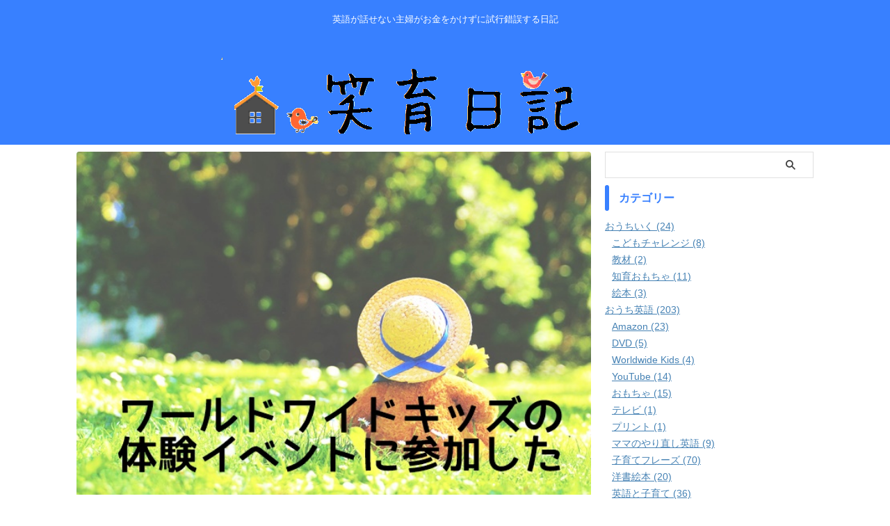

--- FILE ---
content_type: text/html; charset=UTF-8
request_url: https://waraiku.net/wke-events2/
body_size: 17664
content:

<!DOCTYPE html>
<!--[if lt IE 7]>
<html class="ie6" lang="ja"> <![endif]-->
<!--[if IE 7]>
<html class="i7" lang="ja"> <![endif]-->
<!--[if IE 8]>
<html class="ie" lang="ja"> <![endif]-->
<!--[if gt IE 8]><!-->
<html lang="ja" class="s-navi-search-overlay ">
	<!--<![endif]-->
	<head prefix="og: http://ogp.me/ns# fb: http://ogp.me/ns/fb# article: http://ogp.me/ns/article#">
		
	<!-- Global site tag (gtag.js) - Google Analytics -->
	<script async src="https://www.googletagmanager.com/gtag/js?id=UA-90667299-1"></script>
	<script>
	  window.dataLayer = window.dataLayer || [];
	  function gtag(){dataLayer.push(arguments);}
	  gtag('js', new Date());

	  gtag('config', 'UA-90667299-1');
	</script>
			<meta charset="UTF-8" >
		<meta name="viewport" content="width=device-width,initial-scale=1.0,user-scalable=no,viewport-fit=cover">
		<meta name="format-detection" content="telephone=no" >
		<meta name="referrer" content="no-referrer-when-downgrade"/>

		
		<link rel="alternate" type="application/rss+xml" title="笑育日記 RSS Feed" href="https://waraiku.net/feed/" />
		<link rel="pingback" href="https://waraiku.net/wp/xmlrpc.php" >
		<!--[if lt IE 9]>
		<script src="https://waraiku.net/wp/wp-content/themes/affinger/js/html5shiv.js"></script>
		<![endif]-->
				<meta name='robots' content='max-image-preview:large' />
<title>ワールドワイドキッズ（ＷＫＥ）の体験イベントに行ってきました２</title>
<link rel='dns-prefetch' href='//cdn.jsdelivr.net' />
<script type="text/javascript">
/* <![CDATA[ */
window._wpemojiSettings = {"baseUrl":"https:\/\/s.w.org\/images\/core\/emoji\/15.0.3\/72x72\/","ext":".png","svgUrl":"https:\/\/s.w.org\/images\/core\/emoji\/15.0.3\/svg\/","svgExt":".svg","source":{"concatemoji":"https:\/\/waraiku.net\/wp\/wp-includes\/js\/wp-emoji-release.min.js?ver=6.6"}};
/*! This file is auto-generated */
!function(i,n){var o,s,e;function c(e){try{var t={supportTests:e,timestamp:(new Date).valueOf()};sessionStorage.setItem(o,JSON.stringify(t))}catch(e){}}function p(e,t,n){e.clearRect(0,0,e.canvas.width,e.canvas.height),e.fillText(t,0,0);var t=new Uint32Array(e.getImageData(0,0,e.canvas.width,e.canvas.height).data),r=(e.clearRect(0,0,e.canvas.width,e.canvas.height),e.fillText(n,0,0),new Uint32Array(e.getImageData(0,0,e.canvas.width,e.canvas.height).data));return t.every(function(e,t){return e===r[t]})}function u(e,t,n){switch(t){case"flag":return n(e,"\ud83c\udff3\ufe0f\u200d\u26a7\ufe0f","\ud83c\udff3\ufe0f\u200b\u26a7\ufe0f")?!1:!n(e,"\ud83c\uddfa\ud83c\uddf3","\ud83c\uddfa\u200b\ud83c\uddf3")&&!n(e,"\ud83c\udff4\udb40\udc67\udb40\udc62\udb40\udc65\udb40\udc6e\udb40\udc67\udb40\udc7f","\ud83c\udff4\u200b\udb40\udc67\u200b\udb40\udc62\u200b\udb40\udc65\u200b\udb40\udc6e\u200b\udb40\udc67\u200b\udb40\udc7f");case"emoji":return!n(e,"\ud83d\udc26\u200d\u2b1b","\ud83d\udc26\u200b\u2b1b")}return!1}function f(e,t,n){var r="undefined"!=typeof WorkerGlobalScope&&self instanceof WorkerGlobalScope?new OffscreenCanvas(300,150):i.createElement("canvas"),a=r.getContext("2d",{willReadFrequently:!0}),o=(a.textBaseline="top",a.font="600 32px Arial",{});return e.forEach(function(e){o[e]=t(a,e,n)}),o}function t(e){var t=i.createElement("script");t.src=e,t.defer=!0,i.head.appendChild(t)}"undefined"!=typeof Promise&&(o="wpEmojiSettingsSupports",s=["flag","emoji"],n.supports={everything:!0,everythingExceptFlag:!0},e=new Promise(function(e){i.addEventListener("DOMContentLoaded",e,{once:!0})}),new Promise(function(t){var n=function(){try{var e=JSON.parse(sessionStorage.getItem(o));if("object"==typeof e&&"number"==typeof e.timestamp&&(new Date).valueOf()<e.timestamp+604800&&"object"==typeof e.supportTests)return e.supportTests}catch(e){}return null}();if(!n){if("undefined"!=typeof Worker&&"undefined"!=typeof OffscreenCanvas&&"undefined"!=typeof URL&&URL.createObjectURL&&"undefined"!=typeof Blob)try{var e="postMessage("+f.toString()+"("+[JSON.stringify(s),u.toString(),p.toString()].join(",")+"));",r=new Blob([e],{type:"text/javascript"}),a=new Worker(URL.createObjectURL(r),{name:"wpTestEmojiSupports"});return void(a.onmessage=function(e){c(n=e.data),a.terminate(),t(n)})}catch(e){}c(n=f(s,u,p))}t(n)}).then(function(e){for(var t in e)n.supports[t]=e[t],n.supports.everything=n.supports.everything&&n.supports[t],"flag"!==t&&(n.supports.everythingExceptFlag=n.supports.everythingExceptFlag&&n.supports[t]);n.supports.everythingExceptFlag=n.supports.everythingExceptFlag&&!n.supports.flag,n.DOMReady=!1,n.readyCallback=function(){n.DOMReady=!0}}).then(function(){return e}).then(function(){var e;n.supports.everything||(n.readyCallback(),(e=n.source||{}).concatemoji?t(e.concatemoji):e.wpemoji&&e.twemoji&&(t(e.twemoji),t(e.wpemoji)))}))}((window,document),window._wpemojiSettings);
/* ]]> */
</script>
<style id='wp-emoji-styles-inline-css' type='text/css'>

	img.wp-smiley, img.emoji {
		display: inline !important;
		border: none !important;
		box-shadow: none !important;
		height: 1em !important;
		width: 1em !important;
		margin: 0 0.07em !important;
		vertical-align: -0.1em !important;
		background: none !important;
		padding: 0 !important;
	}
</style>
<link rel='stylesheet' id='wp-block-library-css' href='https://waraiku.net/wp/wp-includes/css/dist/block-library/style.min.css?ver=6.6' type='text/css' media='all' />
<style id='classic-theme-styles-inline-css' type='text/css'>
/*! This file is auto-generated */
.wp-block-button__link{color:#fff;background-color:#32373c;border-radius:9999px;box-shadow:none;text-decoration:none;padding:calc(.667em + 2px) calc(1.333em + 2px);font-size:1.125em}.wp-block-file__button{background:#32373c;color:#fff;text-decoration:none}
</style>
<style id='global-styles-inline-css' type='text/css'>
:root{--wp--preset--aspect-ratio--square: 1;--wp--preset--aspect-ratio--4-3: 4/3;--wp--preset--aspect-ratio--3-4: 3/4;--wp--preset--aspect-ratio--3-2: 3/2;--wp--preset--aspect-ratio--2-3: 2/3;--wp--preset--aspect-ratio--16-9: 16/9;--wp--preset--aspect-ratio--9-16: 9/16;--wp--preset--color--black: #000000;--wp--preset--color--cyan-bluish-gray: #abb8c3;--wp--preset--color--white: #ffffff;--wp--preset--color--pale-pink: #f78da7;--wp--preset--color--vivid-red: #cf2e2e;--wp--preset--color--luminous-vivid-orange: #ff6900;--wp--preset--color--luminous-vivid-amber: #fcb900;--wp--preset--color--light-green-cyan: #eefaff;--wp--preset--color--vivid-green-cyan: #00d084;--wp--preset--color--pale-cyan-blue: #8ed1fc;--wp--preset--color--vivid-cyan-blue: #0693e3;--wp--preset--color--vivid-purple: #9b51e0;--wp--preset--color--soft-red: #e92f3d;--wp--preset--color--light-grayish-red: #fdf0f2;--wp--preset--color--vivid-yellow: #ffc107;--wp--preset--color--very-pale-yellow: #fffde7;--wp--preset--color--very-light-gray: #fafafa;--wp--preset--color--very-dark-gray: #313131;--wp--preset--color--original-color-a: #3880ff;--wp--preset--color--original-color-b: #4c8dff;--wp--preset--color--original-color-c: #eefaff;--wp--preset--color--original-color-d: #ffffff;--wp--preset--gradient--vivid-cyan-blue-to-vivid-purple: linear-gradient(135deg,rgba(6,147,227,1) 0%,rgb(155,81,224) 100%);--wp--preset--gradient--light-green-cyan-to-vivid-green-cyan: linear-gradient(135deg,rgb(122,220,180) 0%,rgb(0,208,130) 100%);--wp--preset--gradient--luminous-vivid-amber-to-luminous-vivid-orange: linear-gradient(135deg,rgba(252,185,0,1) 0%,rgba(255,105,0,1) 100%);--wp--preset--gradient--luminous-vivid-orange-to-vivid-red: linear-gradient(135deg,rgba(255,105,0,1) 0%,rgb(207,46,46) 100%);--wp--preset--gradient--very-light-gray-to-cyan-bluish-gray: linear-gradient(135deg,rgb(238,238,238) 0%,rgb(169,184,195) 100%);--wp--preset--gradient--cool-to-warm-spectrum: linear-gradient(135deg,rgb(74,234,220) 0%,rgb(151,120,209) 20%,rgb(207,42,186) 40%,rgb(238,44,130) 60%,rgb(251,105,98) 80%,rgb(254,248,76) 100%);--wp--preset--gradient--blush-light-purple: linear-gradient(135deg,rgb(255,206,236) 0%,rgb(152,150,240) 100%);--wp--preset--gradient--blush-bordeaux: linear-gradient(135deg,rgb(254,205,165) 0%,rgb(254,45,45) 50%,rgb(107,0,62) 100%);--wp--preset--gradient--luminous-dusk: linear-gradient(135deg,rgb(255,203,112) 0%,rgb(199,81,192) 50%,rgb(65,88,208) 100%);--wp--preset--gradient--pale-ocean: linear-gradient(135deg,rgb(255,245,203) 0%,rgb(182,227,212) 50%,rgb(51,167,181) 100%);--wp--preset--gradient--electric-grass: linear-gradient(135deg,rgb(202,248,128) 0%,rgb(113,206,126) 100%);--wp--preset--gradient--midnight: linear-gradient(135deg,rgb(2,3,129) 0%,rgb(40,116,252) 100%);--wp--preset--font-size--small: .8em;--wp--preset--font-size--medium: 20px;--wp--preset--font-size--large: 1.5em;--wp--preset--font-size--x-large: 42px;--wp--preset--font-size--st-regular: 1em;--wp--preset--font-size--huge: 3em;--wp--preset--spacing--20: 0.44rem;--wp--preset--spacing--30: 0.67rem;--wp--preset--spacing--40: 1rem;--wp--preset--spacing--50: 1.5rem;--wp--preset--spacing--60: 2.25rem;--wp--preset--spacing--70: 3.38rem;--wp--preset--spacing--80: 5.06rem;--wp--preset--shadow--natural: 6px 6px 9px rgba(0, 0, 0, 0.2);--wp--preset--shadow--deep: 12px 12px 50px rgba(0, 0, 0, 0.4);--wp--preset--shadow--sharp: 6px 6px 0px rgba(0, 0, 0, 0.2);--wp--preset--shadow--outlined: 6px 6px 0px -3px rgba(255, 255, 255, 1), 6px 6px rgba(0, 0, 0, 1);--wp--preset--shadow--crisp: 6px 6px 0px rgba(0, 0, 0, 1);}:where(.is-layout-flex){gap: 0.5em;}:where(.is-layout-grid){gap: 0.5em;}body .is-layout-flex{display: flex;}.is-layout-flex{flex-wrap: wrap;align-items: center;}.is-layout-flex > :is(*, div){margin: 0;}body .is-layout-grid{display: grid;}.is-layout-grid > :is(*, div){margin: 0;}:where(.wp-block-columns.is-layout-flex){gap: 2em;}:where(.wp-block-columns.is-layout-grid){gap: 2em;}:where(.wp-block-post-template.is-layout-flex){gap: 1.25em;}:where(.wp-block-post-template.is-layout-grid){gap: 1.25em;}.has-black-color{color: var(--wp--preset--color--black) !important;}.has-cyan-bluish-gray-color{color: var(--wp--preset--color--cyan-bluish-gray) !important;}.has-white-color{color: var(--wp--preset--color--white) !important;}.has-pale-pink-color{color: var(--wp--preset--color--pale-pink) !important;}.has-vivid-red-color{color: var(--wp--preset--color--vivid-red) !important;}.has-luminous-vivid-orange-color{color: var(--wp--preset--color--luminous-vivid-orange) !important;}.has-luminous-vivid-amber-color{color: var(--wp--preset--color--luminous-vivid-amber) !important;}.has-light-green-cyan-color{color: var(--wp--preset--color--light-green-cyan) !important;}.has-vivid-green-cyan-color{color: var(--wp--preset--color--vivid-green-cyan) !important;}.has-pale-cyan-blue-color{color: var(--wp--preset--color--pale-cyan-blue) !important;}.has-vivid-cyan-blue-color{color: var(--wp--preset--color--vivid-cyan-blue) !important;}.has-vivid-purple-color{color: var(--wp--preset--color--vivid-purple) !important;}.has-black-background-color{background-color: var(--wp--preset--color--black) !important;}.has-cyan-bluish-gray-background-color{background-color: var(--wp--preset--color--cyan-bluish-gray) !important;}.has-white-background-color{background-color: var(--wp--preset--color--white) !important;}.has-pale-pink-background-color{background-color: var(--wp--preset--color--pale-pink) !important;}.has-vivid-red-background-color{background-color: var(--wp--preset--color--vivid-red) !important;}.has-luminous-vivid-orange-background-color{background-color: var(--wp--preset--color--luminous-vivid-orange) !important;}.has-luminous-vivid-amber-background-color{background-color: var(--wp--preset--color--luminous-vivid-amber) !important;}.has-light-green-cyan-background-color{background-color: var(--wp--preset--color--light-green-cyan) !important;}.has-vivid-green-cyan-background-color{background-color: var(--wp--preset--color--vivid-green-cyan) !important;}.has-pale-cyan-blue-background-color{background-color: var(--wp--preset--color--pale-cyan-blue) !important;}.has-vivid-cyan-blue-background-color{background-color: var(--wp--preset--color--vivid-cyan-blue) !important;}.has-vivid-purple-background-color{background-color: var(--wp--preset--color--vivid-purple) !important;}.has-black-border-color{border-color: var(--wp--preset--color--black) !important;}.has-cyan-bluish-gray-border-color{border-color: var(--wp--preset--color--cyan-bluish-gray) !important;}.has-white-border-color{border-color: var(--wp--preset--color--white) !important;}.has-pale-pink-border-color{border-color: var(--wp--preset--color--pale-pink) !important;}.has-vivid-red-border-color{border-color: var(--wp--preset--color--vivid-red) !important;}.has-luminous-vivid-orange-border-color{border-color: var(--wp--preset--color--luminous-vivid-orange) !important;}.has-luminous-vivid-amber-border-color{border-color: var(--wp--preset--color--luminous-vivid-amber) !important;}.has-light-green-cyan-border-color{border-color: var(--wp--preset--color--light-green-cyan) !important;}.has-vivid-green-cyan-border-color{border-color: var(--wp--preset--color--vivid-green-cyan) !important;}.has-pale-cyan-blue-border-color{border-color: var(--wp--preset--color--pale-cyan-blue) !important;}.has-vivid-cyan-blue-border-color{border-color: var(--wp--preset--color--vivid-cyan-blue) !important;}.has-vivid-purple-border-color{border-color: var(--wp--preset--color--vivid-purple) !important;}.has-vivid-cyan-blue-to-vivid-purple-gradient-background{background: var(--wp--preset--gradient--vivid-cyan-blue-to-vivid-purple) !important;}.has-light-green-cyan-to-vivid-green-cyan-gradient-background{background: var(--wp--preset--gradient--light-green-cyan-to-vivid-green-cyan) !important;}.has-luminous-vivid-amber-to-luminous-vivid-orange-gradient-background{background: var(--wp--preset--gradient--luminous-vivid-amber-to-luminous-vivid-orange) !important;}.has-luminous-vivid-orange-to-vivid-red-gradient-background{background: var(--wp--preset--gradient--luminous-vivid-orange-to-vivid-red) !important;}.has-very-light-gray-to-cyan-bluish-gray-gradient-background{background: var(--wp--preset--gradient--very-light-gray-to-cyan-bluish-gray) !important;}.has-cool-to-warm-spectrum-gradient-background{background: var(--wp--preset--gradient--cool-to-warm-spectrum) !important;}.has-blush-light-purple-gradient-background{background: var(--wp--preset--gradient--blush-light-purple) !important;}.has-blush-bordeaux-gradient-background{background: var(--wp--preset--gradient--blush-bordeaux) !important;}.has-luminous-dusk-gradient-background{background: var(--wp--preset--gradient--luminous-dusk) !important;}.has-pale-ocean-gradient-background{background: var(--wp--preset--gradient--pale-ocean) !important;}.has-electric-grass-gradient-background{background: var(--wp--preset--gradient--electric-grass) !important;}.has-midnight-gradient-background{background: var(--wp--preset--gradient--midnight) !important;}.has-small-font-size{font-size: var(--wp--preset--font-size--small) !important;}.has-medium-font-size{font-size: var(--wp--preset--font-size--medium) !important;}.has-large-font-size{font-size: var(--wp--preset--font-size--large) !important;}.has-x-large-font-size{font-size: var(--wp--preset--font-size--x-large) !important;}
:where(.wp-block-post-template.is-layout-flex){gap: 1.25em;}:where(.wp-block-post-template.is-layout-grid){gap: 1.25em;}
:where(.wp-block-columns.is-layout-flex){gap: 2em;}:where(.wp-block-columns.is-layout-grid){gap: 2em;}
:root :where(.wp-block-pullquote){font-size: 1.5em;line-height: 1.6;}
</style>
<link rel='stylesheet' id='menu-image-css' href='https://waraiku.net/wp/wp-content/plugins/menu-image/includes/css/menu-image.css?ver=2.9.6' type='text/css' media='all' />
<link rel='stylesheet' id='simpleapplinks-css' href='https://waraiku.net/wp/wp-content/plugins/simpleapplinks/style.css' type='text/css' media='all' />
<link rel='stylesheet' id='st-toc-css' href='https://waraiku.net/wp/wp-content/plugins/st-toc/assets/css/style.css?ver=20180717' type='text/css' media='all' />
<link rel='stylesheet' id='toc-screen-css' href='https://waraiku.net/wp/wp-content/plugins/table-of-contents-plus/screen.min.css?ver=2002' type='text/css' media='all' />
<link rel='stylesheet' id='normalize-css' href='https://waraiku.net/wp/wp-content/themes/affinger/css/normalize.css?ver=1.5.9' type='text/css' media='all' />
<link rel='stylesheet' id='st_svg-css' href='https://waraiku.net/wp/wp-content/themes/affinger/st_svg/style.css?ver=20240721' type='text/css' media='all' />
<link rel='stylesheet' id='slick-css' href='https://waraiku.net/wp/wp-content/themes/affinger/vendor/slick/slick.css?ver=1.8.0' type='text/css' media='all' />
<link rel='stylesheet' id='slick-theme-css' href='https://waraiku.net/wp/wp-content/themes/affinger/vendor/slick/slick-theme.css?ver=1.8.0' type='text/css' media='all' />
<link rel='stylesheet' id='style-css' href='https://waraiku.net/wp/wp-content/themes/affinger/style.css?ver=20240721' type='text/css' media='all' />
<link rel='stylesheet' id='single-css' href='https://waraiku.net/wp/wp-content/themes/affinger/st-rankcss.php' type='text/css' media='all' />
<link rel='stylesheet' id='st-themecss-css' href='https://waraiku.net/wp/wp-content/themes/affinger/st-themecss-loader.php?ver=6.6' type='text/css' media='all' />
<script type="text/javascript" src="https://waraiku.net/wp/wp-includes/js/jquery/jquery.min.js?ver=3.7.1" id="jquery-core-js"></script>
<script type="text/javascript" src="https://waraiku.net/wp/wp-includes/js/jquery/jquery-migrate.min.js?ver=3.4.1" id="jquery-migrate-js"></script>
<link rel="https://api.w.org/" href="https://waraiku.net/wp-json/" /><link rel="alternate" title="JSON" type="application/json" href="https://waraiku.net/wp-json/wp/v2/posts/1754" /><link rel='shortlink' href='https://waraiku.net/?p=1754' />
<link rel="alternate" title="oEmbed (JSON)" type="application/json+oembed" href="https://waraiku.net/wp-json/oembed/1.0/embed?url=https%3A%2F%2Fwaraiku.net%2Fwke-events2%2F" />
<link rel="alternate" title="oEmbed (XML)" type="text/xml+oembed" href="https://waraiku.net/wp-json/oembed/1.0/embed?url=https%3A%2F%2Fwaraiku.net%2Fwke-events2%2F&#038;format=xml" />
<meta name="robots" content="index, follow" />
<meta name="keywords" content="ワールドワイドキッズ,ＷＫＥ,体験イベント,オールイングリッシュ教材,ベネッセ,体験イベントの感想">
<meta name="description" content="ワールドワイドキッズ（ＷＫＥ）の体験イベントに行ってきました。
体験イベントでは、全てのおもちゃで遊ぶことができます。
個別相談会もあり専門のスタッフに相談することができます。">
<meta name="thumbnail" content="https://waraiku.net/wp/wp-content/uploads/2020/06/imgwke.jpg">
<meta name="google-site-verification" content="lJNYdMbEPZ72OLSMBqdAVvRWx2J7Z1NkcvISjawQwMg" />
<link rel="canonical" href="https://waraiku.net/wke-events2/" />
<!-- ## NXS/OG ## --><!-- ## NXSOGTAGS ## --><!-- ## NXS/OG ## -->
		
<!-- OGP -->

<meta property="og:type" content="article">
<meta property="og:title" content="ワールドワイドキッズ（ＷＫＥ）の体験イベントに行ってきました２">
<meta property="og:url" content="https://waraiku.net/wke-events2/">
<meta property="og:description" content="ワールドワイドキッズの体験イベントに行ってきました。 体験イベントの内容な雰囲気などはこちらの記事に書きました。 興味がある方は覗いてみてくださいね。 &nbsp; &nbsp; &nbsp; 体験会">
<meta property="og:site_name" content="笑育日記">
<meta property="og:image" content="https://waraiku.net/wp/wp-content/uploads/2020/06/imgwke.jpg">


	<meta property="article:published_time" content="2019-01-09T06:39:32+09:00" />
		<meta property="article:author" content="にこ" />

<!-- /OGP -->
		

	<script>
		(function (window, document, $, undefined) {
			'use strict';

			$(function(){
			$('.entry-content a[href^=http]')
				.not('[href*="'+location.hostname+'"]')
				.attr({target:"_blank"})
			;})
		}(window, window.document, jQuery));
	</script>

<script>
	(function (window, document, $, undefined) {
		'use strict';

		var SlideBox = (function () {
			/**
			 * @param $element
			 *
			 * @constructor
			 */
			function SlideBox($element) {
				this._$element = $element;
			}

			SlideBox.prototype.$content = function () {
				return this._$element.find('[data-st-slidebox-content]');
			};

			SlideBox.prototype.$toggle = function () {
				return this._$element.find('[data-st-slidebox-toggle]');
			};

			SlideBox.prototype.$icon = function () {
				return this._$element.find('[data-st-slidebox-icon]');
			};

			SlideBox.prototype.$text = function () {
				return this._$element.find('[data-st-slidebox-text]');
			};

			SlideBox.prototype.is_expanded = function () {
				return !!(this._$element.filter('[data-st-slidebox-expanded="true"]').length);
			};

			SlideBox.prototype.expand = function () {
				var self = this;

				this.$content().slideDown()
					.promise()
					.then(function () {
						var $icon = self.$icon();
						var $text = self.$text();

						$icon.removeClass($icon.attr('data-st-slidebox-icon-collapsed'))
							.addClass($icon.attr('data-st-slidebox-icon-expanded'))

						$text.text($text.attr('data-st-slidebox-text-expanded'))

						self._$element.removeClass('is-collapsed')
							.addClass('is-expanded');

						self._$element.attr('data-st-slidebox-expanded', 'true');
					});
			};

			SlideBox.prototype.collapse = function () {
				var self = this;

				this.$content().slideUp()
					.promise()
					.then(function () {
						var $icon = self.$icon();
						var $text = self.$text();

						$icon.removeClass($icon.attr('data-st-slidebox-icon-expanded'))
							.addClass($icon.attr('data-st-slidebox-icon-collapsed'))

						$text.text($text.attr('data-st-slidebox-text-collapsed'))

						self._$element.removeClass('is-expanded')
							.addClass('is-collapsed');

						self._$element.attr('data-st-slidebox-expanded', 'false');
					});
			};

			SlideBox.prototype.toggle = function () {
				if (this.is_expanded()) {
					this.collapse();
				} else {
					this.expand();
				}
			};

			SlideBox.prototype.add_event_listeners = function () {
				var self = this;

				this.$toggle().on('click', function (event) {
					self.toggle();
				});
			};

			SlideBox.prototype.initialize = function () {
				this.add_event_listeners();
			};

			return SlideBox;
		}());

		function on_ready() {
			var slideBoxes = [];

			$('[data-st-slidebox]').each(function () {
				var $element = $(this);
				var slideBox = new SlideBox($element);

				slideBoxes.push(slideBox);

				slideBox.initialize();
			});

			return slideBoxes;
		}

		$(on_ready);
	}(window, window.document, jQuery));
</script>

	<script>
		(function (window, document, $, undefined) {
			'use strict';

			$(function(){
			$('.post h2:not([class^="is-style-st-heading-custom-"]):not([class*=" is-style-st-heading-custom-"]):not(.st-css-no2) , .h2modoki').wrapInner('<span class="st-dash-design"></span>');
			})
		}(window, window.document, jQuery));
	</script>

<script>
	(function (window, document, $, undefined) {
		'use strict';

		$(function(){
			/* 第一階層のみの目次にクラスを挿入 */
			$("#toc_container:not(:has(ul ul))").addClass("only-toc");
			/* アコーディオンメニュー内のカテゴリーにクラス追加 */
			$(".st-ac-box ul:has(.cat-item)").each(function(){
				$(this).addClass("st-ac-cat");
			});
		});
	}(window, window.document, jQuery));
</script>

<script>
	(function (window, document, $, undefined) {
		'use strict';

		$(function(){
									$('.st-star').parent('.rankh4').css('padding-bottom','5px'); // スターがある場合のランキング見出し調整
		});
	}(window, window.document, jQuery));
</script>




	<script>
		(function (window, document, $, undefined) {
			'use strict';

			$(function() {
				$('.is-style-st-paragraph-kaiwa').wrapInner('<span class="st-paragraph-kaiwa-text">');
			});
		}(window, window.document, jQuery));
	</script>

	<script>
		(function (window, document, $, undefined) {
			'use strict';

			$(function() {
				$('.is-style-st-paragraph-kaiwa-b').wrapInner('<span class="st-paragraph-kaiwa-text">');
			});
		}(window, window.document, jQuery));
	</script>

<script>
	/* Gutenbergスタイルを調整 */
	(function (window, document, $, undefined) {
		'use strict';

		$(function() {
			$( '[class^="is-style-st-paragraph-"],[class*=" is-style-st-paragraph-"]' ).wrapInner( '<span class="st-noflex"></span>' );
		});
	}(window, window.document, jQuery));
</script>





			</head>
	<body ontouchstart="" class="post-template-default single single-post postid-1754 single-format-standard st-af-ex single-cat-140 not-front-page" >				<div id="st-ami">
				<div id="wrapper" class="" ontouchstart="">
				<div id="wrapper-in">

					

<header id="st-headwide">
	<div id="header-full">
		<div id="headbox-bg-fixed">
			<div id="headbox-bg">
				<div id="headbox">

						<nav id="s-navi" class="pcnone" data-st-nav data-st-nav-type="normal">
		<dl class="acordion is-active" data-st-nav-primary>
			<dt class="trigger">
				<p class="acordion_button"><span class="op op-menu"><i class="st-fa st-svg-menu_thin"></i></span></p>

				
									<div id="st-mobile-logo"></div>
				
				<!-- 追加メニュー -->
				
				<!-- 追加メニュー2 -->
				
			</dt>

			<dd class="acordion_tree">
				<div class="acordion_tree_content">

					
					
					<div class="clear"></div>

					
				</div>
			</dd>

					</dl>

					</nav>

											<div id="header-l">
							
							<div id="st-text-logo">
								
    
		
			<!-- キャプション -->
			
				          		 	 <p class="descr sitenametop">
           		     	英語が話せない主婦がお金をかけずに試行錯誤する日記           			 </p>
				
			
			<!-- ロゴ又はブログ名 -->
			          		  <p class="sitename"><a href="https://waraiku.net/">
              		  							<img class="sitename-bottom" src="http://waraiku.net/wp/wp-content/uploads/2017/01/waraikuTopLogo1.gif" width="754" height="152" alt="笑育日記">               		           		  </a></p>
        				<!-- ロゴ又はブログ名ここまで -->

		
	
							</div>
						</div><!-- /#header-l -->
					
					<div id="header-r" class="smanone">
						
					</div><!-- /#header-r -->

				</div><!-- /#headbox -->
			</div><!-- /#headbox-bg clearfix -->
		</div><!-- /#headbox-bg-fixed -->

		
		
		
		
			

			<div id="gazou-wide">
												<div id="st-headerbox">
						<div id="st-header">
						</div>
					</div>
									</div>
		
	</div><!-- #header-full -->

	





</header>

					<div id="content-w">

						
						
	
			<div id="st-header-post-under-box" class="st-header-post-no-data "
		     style="">
			<div class="st-dark-cover">
							</div>
		</div>
	
<div id="content" class="clearfix">
	<div id="contentInner">
		<main>
			<article>
									<div id="post-1754" class="st-post post-1754 post type-post status-publish format-standard has-post-thumbnail hentry category-worldwidekids tag-122">
				
					
												<div class="st-eyecatch ">

					<img width="640" height="426" src="https://waraiku.net/wp/wp-content/uploads/2020/06/imgwke.jpg" class="attachment-full size-full wp-post-image" alt="" decoding="async" fetchpriority="high" srcset="https://waraiku.net/wp/wp-content/uploads/2020/06/imgwke.jpg 640w, https://waraiku.net/wp/wp-content/uploads/2020/06/imgwke-300x200.jpg 300w, https://waraiku.net/wp/wp-content/uploads/2020/06/imgwke-24x16.jpg 24w, https://waraiku.net/wp/wp-content/uploads/2020/06/imgwke-36x24.jpg 36w, https://waraiku.net/wp/wp-content/uploads/2020/06/imgwke-48x32.jpg 48w" sizes="(max-width: 640px) 100vw, 640px" />
		
	</div>
					
					
					<!--ぱんくず -->
											<div
							id="breadcrumb">
							<ol itemscope itemtype="http://schema.org/BreadcrumbList">
								<li itemprop="itemListElement" itemscope itemtype="http://schema.org/ListItem">
									<a href="https://waraiku.net" itemprop="item">
										<span itemprop="name">HOME</span>
									</a>
									&gt;
									<meta itemprop="position" content="1"/>
								</li>

								
																	<li itemprop="itemListElement" itemscope itemtype="http://schema.org/ListItem">
										<a href="https://waraiku.net/category/inhome/" itemprop="item">
											<span
												itemprop="name">おうち英語</span>
										</a>
										&gt;
										<meta itemprop="position" content="2"/>
									</li>
																										<li itemprop="itemListElement" itemscope itemtype="http://schema.org/ListItem">
										<a href="https://waraiku.net/category/inhome/worldwidekids/" itemprop="item">
											<span
												itemprop="name">Worldwide Kids</span>
										</a>
										&gt;
										<meta itemprop="position" content="3"/>
									</li>
																								</ol>

													</div>
										<!--/ ぱんくず -->

					<!--ループ開始 -->
															
																									<p class="st-catgroup">
																<a href="https://waraiku.net/category/inhome/worldwidekids/" title="View all posts in Worldwide Kids" rel="category tag"><span class="catname st-catid140">Worldwide Kids</span></a>							</p>
						
						<h1 class="entry-title">ワールドワイドキッズ（ＷＫＥ）の体験イベントに行ってきました２</h1>

						
	<div class="blogbox st-hide">
		<p><span class="kdate">
													<i class="st-fa st-svg-refresh"></i><time class="updated" datetime="2020-06-10T13:54:54+0900">2020年6月10日</time>
						</span></p>
	</div>
					
					
					
					
					<div class="mainbox">
						<div id="nocopy" ><!-- コピー禁止エリアここから -->
							
							
							
							<div class="entry-content">
								<p><span style="font-size: 130%;">ワールドワイドキッズの体験イベントに行ってきました。</span><br />
<span style="font-size: 130%;"> 体験イベントの内容な雰囲気などはこちらの記事に書きました。</span></p>
<p><span style="font-size: 130%;">興味がある方は覗いてみてくださいね。</span></p>
<p>&nbsp;</p>
<p><span style="font-size: 130%;">
				
					<a href="https://waraiku.net/wke-events/" class="st-cardlink">
					<div class="kanren st-cardbox " >
													<div class="st-cardbox-label"><span style="background:#ffa520;color:#ffffff;" class="st-cardbox-label-text">幼児英語教材</span></div>
												<dl class="clearfix">
							<dt class="st-card-img">
																																										<img decoding="async" width="150" height="150" src="https://waraiku.net/wp/wp-content/uploads/2020/06/imgwke-150x150.jpg" class="attachment-st_thumb150 size-st_thumb150 wp-post-image" alt="" srcset="https://waraiku.net/wp/wp-content/uploads/2020/06/imgwke-150x150.jpg 150w, https://waraiku.net/wp/wp-content/uploads/2020/06/imgwke-100x100.jpg 100w" sizes="(max-width: 150px) 100vw, 150px" />																																					</dt>
							<dd>
																	<h5 class="st-cardbox-t">ワールドワイドキッズ（ＷＫＥ）の体験イベントに行ってきました</h5>
								
																	<div class="st-card-excerpt smanone">
										<p>幼児英語教材の体験イベントに初潜入のにこです。 &nbsp; &nbsp; ワールドワイドキッズのサンプルをもらってみせてみたらものすごく反応がよく、ＤＶＤに最後に出てくる体験会の映像をみて &#038;nbs ... </p>
									</div>
																							</dd>
						</dl>
					</div>
					</a>

				</span></p>
<p>&nbsp;</p>
<p>&nbsp;</p>
<h2><span style="font-size: 130%;">体験会では、すべての教材に触れられる！</span></h2>
<p><span style="font-size: 130%;"><img decoding="async" class="alignnone size-full wp-image-1736" src="http://waraiku.net/wp/wp-content/uploads/2018/12/upWKE-events2.jpg" alt="" width="721" height="500" srcset="https://waraiku.net/wp/wp-content/uploads/2018/12/upWKE-events2.jpg 721w, https://waraiku.net/wp/wp-content/uploads/2018/12/upWKE-events2-300x208.jpg 300w, https://waraiku.net/wp/wp-content/uploads/2018/12/upWKE-events2-24x17.jpg 24w, https://waraiku.net/wp/wp-content/uploads/2018/12/upWKE-events2-36x25.jpg 36w, https://waraiku.net/wp/wp-content/uploads/2018/12/upWKE-events2-48x33.jpg 48w" sizes="(max-width: 721px) 100vw, 721px" /></span></p>
<p>&nbsp;</p>
<p><span style="font-size: 130%;">今回、体験にいった目的のひとつは、教材の確認でした。</span></p>
<p>&nbsp;</p>
<p><span style="font-size: 130%;">ワールドワイドキッズの体験イベントに参加するとワールドワイドキッズで届くすべての教材が確認できます。</span></p>
<p>&nbsp;</p>
<p><span style="font-size: 130%;">といってもDVDの中身をすべて視聴できるわけではなく、おもちゃや絵本などが確認できます。</span></p>
<p><span style="font-size: 130%;">ですが、DVDも中央に設置されているテレビで流れていました。</span></p>
<p>&nbsp;</p>
<p><span style="font-size: 130%;">CDは、プレーヤーも１台設置されていて内容を聞けるようになっていました。</span></p>
<p>&nbsp;</p>
<p><span style="font-size: 130%;">お嬢ちゃんはSTAGE４についてくるおもちゃが気に入ったようでした。</span></p>
<p><span style="font-size: 130%;">ですが、どのSTAGEにつくおもちゃも興味を示していました。</span></p>
<p>&nbsp;</p>
<p><span style="font-size: 130%;">いや～こんなにも興味を示すとは、、、</span></p>
<p>&nbsp;</p>
<p>&nbsp;</p>
<p>&nbsp;</p>
<h2><span style="font-size: 130%;">ワールドワイドキッズの受講システム</span></h2>
<p><span style="font-size: 130%;">ワールドワイドキッズはサンプルのパンフレット内に受講料が記載されています。</span></p>
<p><span style="font-size: 130%;">それも良心的だなって思いました。</span></p>
<p>&nbsp;</p>
<p><span style="font-size: 130%;">ワールドワイドキッズは大きく分けて、0歳のお子様をターゲットにしたstage0と1歳以上のお子様をターゲットにしたstage1～6にわけられます。</span></p>
<p>&nbsp;</p>
<p><span style="font-size: 130%;">1歳以上のお子様はすべてstage1からの受講になります。</span></p>
<p>&nbsp;</p>
<p>&nbsp;</p>
<div class="clearfix responbox50 smart50">
<div class="lbox">
<p><span style="font-size: 130%;"><img decoding="async" class="alignnone size-full wp-image-1737" src="http://waraiku.net/wp/wp-content/uploads/2018/12/upWKE-events3.jpg" alt="" width="358" height="500" srcset="https://waraiku.net/wp/wp-content/uploads/2018/12/upWKE-events3.jpg 358w, https://waraiku.net/wp/wp-content/uploads/2018/12/upWKE-events3-215x300.jpg 215w, https://waraiku.net/wp/wp-content/uploads/2018/12/upWKE-events3-17x24.jpg 17w, https://waraiku.net/wp/wp-content/uploads/2018/12/upWKE-events3-26x36.jpg 26w, https://waraiku.net/wp/wp-content/uploads/2018/12/upWKE-events3-34x48.jpg 34w" sizes="(max-width: 358px) 100vw, 358px" /></span></p>
</div>
<div class="rbox">
<p><span style="font-size: 130%;">stage0からスタートした場合</span></p>
<p><span style="font-size: 130%;">総額　<span class="hutoaka oomozi">226,800円</span>(2018/12月時点)</span></p>
<p><span style="font-size: 130%;">支払回数　1回払い　226,800円</span></p>
<p><span style="font-size: 130%;">2回払い　1回目(stage0)　32,400円</span></p>
<p><span style="font-size: 130%;">2回目(stage1-6)　194,400円</span></p>
<p><span style="font-size: 130%;">3回払い　1回目(stage0)　32,400円</span></p>
<p><span style="font-size: 130%;">2・3回目(stage1-6)　97,200円×2回</span></p>
</div>
</div>
<p>&nbsp;</p>
<div class="clearfix responbox50 smart50">
<div class="lbox">
<p><span style="font-size: 130%;"><img decoding="async" class="alignnone size-full wp-image-1739" src="http://waraiku.net/wp/wp-content/uploads/2018/12/upWKE-events15.jpg" alt="" width="534" height="500" srcset="https://waraiku.net/wp/wp-content/uploads/2018/12/upWKE-events15.jpg 534w, https://waraiku.net/wp/wp-content/uploads/2018/12/upWKE-events15-300x281.jpg 300w, https://waraiku.net/wp/wp-content/uploads/2018/12/upWKE-events15-24x22.jpg 24w, https://waraiku.net/wp/wp-content/uploads/2018/12/upWKE-events15-36x34.jpg 36w, https://waraiku.net/wp/wp-content/uploads/2018/12/upWKE-events15-48x45.jpg 48w" sizes="(max-width: 534px) 100vw, 534px" /></span></p>
</div>
<div class="rbox">
<p><span style="font-size: 130%;">stage1からスタートした場合</span></p>
<p><span style="font-size: 130%;">総額　<span class="hutoaka oomozi">194,400円</span>(2018/12月時点)</span></p>
<p><span style="font-size: 130%;">支払回数　1回払い　194,400円</span></p>
<p><span style="font-size: 130%;">2回払い　1・2回目　97,200円×2回</span></p>
</div>
</div>
<p>&nbsp;</p>
<p><span style="font-size: 130%;">支払いはクレジットカード決済のみなようです。</span></p>
<p>&nbsp;</p>
<p><span style="font-size: 130%;">ちなみに、一括でお届けで入会と同時購入に限りすべての教材がすっきり収納できる下の写真の棚が６０００円で購入することができるそうです。</span></p>
<p>&nbsp;</p>
<p><span style="font-size: 130%;">定期的にお届けでの入会、入会後の申し込みの可能なようですが１２０００円になってしまうそうです。</span></p>
<p><span style="font-size: 130%;">価格は2019年1月時点のものなので、詳しくはホームページで確認してくださいね。</span></p>
<p>&nbsp;</p>
<p>&nbsp;</p>
<p><span style="font-size: 130%;"><img decoding="async" class="alignnone size-full wp-image-1738" src="http://waraiku.net/wp/wp-content/uploads/2018/12/upWKE-events10.jpg" alt="" width="328" height="500" srcset="https://waraiku.net/wp/wp-content/uploads/2018/12/upWKE-events10.jpg 328w, https://waraiku.net/wp/wp-content/uploads/2018/12/upWKE-events10-197x300.jpg 197w, https://waraiku.net/wp/wp-content/uploads/2018/12/upWKE-events10-16x24.jpg 16w, https://waraiku.net/wp/wp-content/uploads/2018/12/upWKE-events10-24x36.jpg 24w, https://waraiku.net/wp/wp-content/uploads/2018/12/upWKE-events10-31x48.jpg 31w" sizes="(max-width: 328px) 100vw, 328px" /></span></p>
<p>&nbsp;</p>
<h2><span style="font-size: 130%;">専門スタッフの個別相談で勧誘される？</span></h2>
<p><span style="font-size: 130%;">さて、みなさんが気になる部分はここだと思います。。。</span></p>
<p>&nbsp;</p>
<p><span style="font-size: 130%;">聞いてみたかったこともあるので、私は結構ノリノリで個別相談に応じました。</span></p>
<p>&nbsp;</p>
<p>&nbsp;</p>
<p><span style="font-size: 130%;">私が聞いてみたかったことは、みなさんはどうやって続けているのか？ということです。</span></p>
<p><span style="font-size: 130%;">実際にワールドワイドキッズを購入後にどのように活用しているのかがとっても気になりました。</span></p>
<p>&nbsp;</p>
<p><span style="font-size: 130%;">お嬢ちゃんは、いまアンパンマンよりもドラえもんとしまじろうが大好きです。</span></p>
<p>&nbsp;</p>
<p><span style="font-size: 130%;">ドラえもんがみたい！</span></p>
<p><span style="font-size: 130%;">しまじろうをみる！！</span></p>
<p>&nbsp;</p>
<p><span style="font-size: 130%;">と、折れません。</span></p>
<p>&nbsp;</p>
<p>&nbsp;</p>
<p><span style="font-size: 130%;">なので、ワールドワイドキッズのDVDを見てくれるのか？というのが不安でした。</span></p>
<p><span style="font-size: 130%;">他のみなさんはどうやってDVDをみせているんだろう？と疑問に思い聞いてみました。</span></p>
<p><span style="font-size: 130%;">（これって、ワールドワイドキッズのDVDに限らず使えると思って・・・）</span></p>
<p>&nbsp;</p>
<p>&nbsp;</p>
<p><span style="font-size: 130%;">スタッフの方の回答は、</span></p>
<p><span style="font-size: 130%;">「DVDを１本見たら、見たいのをみせてあげる（他のを見たらDVDをみせる）」</span></p>
<p><span style="font-size: 130%;">とのことでした。</span></p>
<p>&nbsp;</p>
<p>&nbsp;</p>
<p><span style="font-size: 130%;">確かに、それがよいと思うのですが強情なお嬢ちゃんに通用するかしら？？って不安は残るまま（笑）</span></p>
<p>&nbsp;</p>
<p>&nbsp;</p>
<p><span style="font-size: 130%;">あとは支払いについて聞いてみました。</span></p>
<p>&nbsp;</p>
<p>&nbsp;</p>
<p><span style="font-size: 130%;">通常は、一括か2回払いのみなのですが今ならキャンペーン中で6回払いが選べると言われました。</span></p>
<p>&nbsp;</p>
<p><span style="font-size: 130%;">もし、受講してみて続けられない場合は一括でお届け以外であれば届いている教材以後の教材をキャンセルすることが可能なようでした。</span></p>
<p>&nbsp;</p>
<p>&nbsp;</p>
<p><span style="font-size: 130%;">たとえば、STAGE１を受講したけどやっぱりやめたいという場合</span></p>
<p><span style="font-size: 130%;">決められた期日までに連絡すればSTAGE２以後はキャンセルすることができるそうです。</span></p>
<p>&nbsp;</p>
<p><span style="font-size: 130%;">一括支払い、2回払いの場合は、届けられた教材分以外が返金されるといっていました。</span></p>
<p>&nbsp;</p>
<p>&nbsp;</p>
<p>&nbsp;</p>
<p>&nbsp;</p>
<p><span style="font-size: 130%;">6回払いを選択すると、わかりやすそうですね～</span></p>
<p>&nbsp;</p>
<p><span style="font-size: 130%;">ですが、6回払いはキャンペーンだったのでいつも選択できるわけではないようです。</span></p>
<p>&nbsp;</p>
<p>&nbsp;</p>
<p><span style="font-size: 130%;">私はすごく教材に興味を示していたからか購入を進められましたが、</span></p>
<p>&nbsp;</p>
<p><span style="font-size: 130%;">「続けられるか不安なので自宅に帰って検討したい。」</span></p>
<p>&nbsp;</p>
<p><span style="font-size: 130%;">を、通したらスタッフの方も納得してくれました（笑）</span></p>
<p>&nbsp;</p>
<p><span style="font-size: 130%;">その場で購入の意思がない場合は、そう伝えれば無理に勧誘はされないと感じました。</span></p>
<p>&nbsp;</p>
<p>&nbsp;</p>
<p><span style="font-size: 130%;">イベントに参加後1週間後くらいかな？電話もかかってきました。</span></p>
<p><span style="font-size: 130%;">もし、購入しない場合はきちんと断るとよさそうですね。</span></p>
<p>&nbsp;</p>
<p>&nbsp;</p>
<p><span style="font-size: 130%;">我が家のお嬢ちゃんは、と～ってもワールドワイドキッズの教材に興味を示しているので本格的に悩んでいます。</span></p>
<p>&nbsp;</p>
<p><span style="font-size: 130%;">保育園に行き始めて、英語クラスにも行けなくなったし、</span><span style="font-size: 130%;">保育園にいき始めてパートの時間も多くなったら購入できるかな？</span></p>
<p><span style="font-size: 130%;">あ～でもきついかな？</span></p>
<p><span style="font-size: 130%;">無理して購入を決めても続けられるかな？</span></p>
<p>&nbsp;</p>
<p><span style="font-size: 130%;">などなど、興味と不安と入り混じっています。</span></p>
<p>&nbsp;</p>
<p>&nbsp;</p>
<p><span style="font-size: 130%;">悩む。。。</span></p>
<p>&nbsp;</p>
<p>&nbsp;</p>
<p>&nbsp;</p>
<p>&nbsp;</p>
<p><span style="font-size: 130%;">最後までお読みいただきありがとうございます</span></p>
<p>&nbsp;</p>
<p>&nbsp;</p>
							</div>
						</div><!-- コピー禁止エリアここまで -->

												
					<div class="adbox">
				
							
	
									<div style="padding-top:10px;">
						
		
	
					</div>
							</div>
			

						
					</div><!-- .mainboxここまで -->

																
					
					
	
	<div class="sns st-sns-singular">
	<ul class="clearfix">
					<!--ツイートボタン-->
			<li class="twitter">
			<a rel="nofollow" onclick="window.open('//twitter.com/intent/tweet?url=https%3A%2F%2Fwaraiku.net%2Fwke-events2%2F&text=%E3%83%AF%E3%83%BC%E3%83%AB%E3%83%89%E3%83%AF%E3%82%A4%E3%83%89%E3%82%AD%E3%83%83%E3%82%BA%EF%BC%88%EF%BC%B7%EF%BC%AB%EF%BC%A5%EF%BC%89%E3%81%AE%E4%BD%93%E9%A8%93%E3%82%A4%E3%83%99%E3%83%B3%E3%83%88%E3%81%AB%E8%A1%8C%E3%81%A3%E3%81%A6%E3%81%8D%E3%81%BE%E3%81%97%E3%81%9F%EF%BC%92&tw_p=tweetbutton', '', 'width=500,height=450'); return false;" title="twitter"><i class="st-fa st-svg-twitter"></i><span class="snstext " >Post</span></a>
			</li>
		
					<!--シェアボタン-->
			<li class="facebook">
			<a href="//www.facebook.com/sharer.php?src=bm&u=https%3A%2F%2Fwaraiku.net%2Fwke-events2%2F&t=%E3%83%AF%E3%83%BC%E3%83%AB%E3%83%89%E3%83%AF%E3%82%A4%E3%83%89%E3%82%AD%E3%83%83%E3%82%BA%EF%BC%88%EF%BC%B7%EF%BC%AB%EF%BC%A5%EF%BC%89%E3%81%AE%E4%BD%93%E9%A8%93%E3%82%A4%E3%83%99%E3%83%B3%E3%83%88%E3%81%AB%E8%A1%8C%E3%81%A3%E3%81%A6%E3%81%8D%E3%81%BE%E3%81%97%E3%81%9F%EF%BC%92" target="_blank" rel="nofollow noopener" title="facebook"><i class="st-fa st-svg-facebook"></i><span class="snstext " >Share</span>
			</a>
			</li>
		
					<!--ポケットボタン-->
			<li class="pocket">
			<a rel="nofollow" onclick="window.open('//getpocket.com/edit?url=https%3A%2F%2Fwaraiku.net%2Fwke-events2%2F&title=%E3%83%AF%E3%83%BC%E3%83%AB%E3%83%89%E3%83%AF%E3%82%A4%E3%83%89%E3%82%AD%E3%83%83%E3%82%BA%EF%BC%88%EF%BC%B7%EF%BC%AB%EF%BC%A5%EF%BC%89%E3%81%AE%E4%BD%93%E9%A8%93%E3%82%A4%E3%83%99%E3%83%B3%E3%83%88%E3%81%AB%E8%A1%8C%E3%81%A3%E3%81%A6%E3%81%8D%E3%81%BE%E3%81%97%E3%81%9F%EF%BC%92', '', 'width=500,height=350'); return false;" title="pocket"><i class="st-fa st-svg-get-pocket"></i><span class="snstext " >Pocket</span></a></li>
		
					<!--はてブボタン-->
			<li class="hatebu">
				<a href="//b.hatena.ne.jp/entry/https://waraiku.net/wke-events2/" class="hatena-bookmark-button" data-hatena-bookmark-layout="simple" title="ワールドワイドキッズ（ＷＫＥ）の体験イベントに行ってきました２" rel="nofollow" title="hatenabookmark"><i class="st-fa st-svg-hateb"></i><span class="snstext " >Hatena</span>
				</a><script type="text/javascript" src="//b.st-hatena.com/js/bookmark_button.js" charset="utf-8" async="async"></script>

			</li>
		
		
					<!--LINEボタン-->
			<li class="line">
			<a href="//line.me/R/msg/text/?%E3%83%AF%E3%83%BC%E3%83%AB%E3%83%89%E3%83%AF%E3%82%A4%E3%83%89%E3%82%AD%E3%83%83%E3%82%BA%EF%BC%88%EF%BC%B7%EF%BC%AB%EF%BC%A5%EF%BC%89%E3%81%AE%E4%BD%93%E9%A8%93%E3%82%A4%E3%83%99%E3%83%B3%E3%83%88%E3%81%AB%E8%A1%8C%E3%81%A3%E3%81%A6%E3%81%8D%E3%81%BE%E3%81%97%E3%81%9F%EF%BC%92%0Ahttps%3A%2F%2Fwaraiku.net%2Fwke-events2%2F" target="_blank" rel="nofollow noopener" title="line"><i class="st-fa st-svg-line" aria-hidden="true"></i><span class="snstext" >LINE</span></a>
			</li>
		
		
					<!--URLコピーボタン-->
			<li class="share-copy">
			<a href="#" rel="nofollow" data-st-copy-text="ワールドワイドキッズ（ＷＫＥ）の体験イベントに行ってきました２ / https://waraiku.net/wke-events2/" title="urlcopy"><i class="st-fa st-svg-clipboard"></i><span class="snstext" >URLコピー</span></a>
			</li>
		
	</ul>

	</div>

											
											<p class="tagst">
							<i class="st-fa st-svg-folder-open-o" aria-hidden="true"></i>-<a href="https://waraiku.net/category/inhome/worldwidekids/" rel="category tag">Worldwide Kids</a><br/>
							<i class="st-fa st-svg-tags"></i>-<a href="https://waraiku.net/tag/%e5%b9%bc%e5%85%90%e8%8b%b1%e8%aa%9e%e6%95%99%e6%9d%90/" rel="tag">幼児英語教材</a>						</p>
					
					<aside>
						<p class="author" style="display:none;"><a href="https://waraiku.net/author/waraiku/" title="waraiku" class="vcard author"><span class="fn">author</span></a></p>
																		<!--ループ終了-->

																					<hr class="hrcss">

<div id="comments">
	
		<div id="respond" class="comment-respond">
		<h3 id="reply-title" class="comment-reply-title">comment <small><a rel="nofollow" id="cancel-comment-reply-link" href="/wke-events2/#respond" style="display:none;">コメントをキャンセル</a></small></h3><form action="https://waraiku.net/wp/wp-comments-post.php" method="post" id="commentform" class="comment-form"><p class="comment-notes"><span id="email-notes">メールアドレスが公開されることはありません。</span> <span class="required-field-message"><span class="required">※</span> が付いている欄は必須項目です</span></p><p class="comment-form-comment"><label for="comment">コメント <span class="required">※</span></label> <textarea id="comment" name="comment" cols="45" rows="8" maxlength="65525" required="required"></textarea></p><p class="comment-form-author"><label for="author">名前 <span class="required">※</span></label> <input id="author" name="author" type="text" value="" size="30" maxlength="245" autocomplete="name" required="required" /></p>
<p class="comment-form-email"><label for="email">メール <span class="required">※</span></label> <input id="email" name="email" type="text" value="" size="30" maxlength="100" aria-describedby="email-notes" autocomplete="email" required="required" /></p>
<p class="comment-form-url"><label for="url">サイト</label> <input id="url" name="url" type="text" value="" size="30" maxlength="200" autocomplete="url" /></p>
<p class="comment-form-cookies-consent"><input id="wp-comment-cookies-consent" name="wp-comment-cookies-consent" type="checkbox" value="yes" /> <label for="wp-comment-cookies-consent">次回のコメントで使用するためブラウザーに自分の名前、メールアドレス、サイトを保存する。</label></p>
<p class="form-submit"><input name="submit" type="submit" id="submit" class="submit" value="送信" /> <input type='hidden' name='comment_post_ID' value='1754' id='comment_post_ID' />
<input type='hidden' name='comment_parent' id='comment_parent' value='0' />
</p></form>	</div><!-- #respond -->
	</div>


<!-- END singer -->
													
						<!--関連記事-->
						
	
	<h4 class="point"><span class="point-in">関連記事</span></h4>

	

	<div class="kanren-card-list post-card-list has-excerpt has-date is-small-columns-2 is-medium-columns-2 is-large-columns-2" data-st-load-more-content
	     data-st-load-more-id="768308a7-e97b-4f3b-924e-5aec2b9221ca">
		
			
						
			<div class="post-card-list-item post-card">
				<div class="post-card-image">
											<a href="https://waraiku.net/get-wwk-sample202006/"><img width="640" height="480" src="https://waraiku.net/wp/wp-content/uploads/2020/08/WWKサンプルre1-1.jpg" class="attachment-full size-full wp-post-image" alt="" decoding="async" srcset="https://waraiku.net/wp/wp-content/uploads/2020/08/WWKサンプルre1-1.jpg 640w, https://waraiku.net/wp/wp-content/uploads/2020/08/WWKサンプルre1-1-300x225.jpg 300w, https://waraiku.net/wp/wp-content/uploads/2020/08/WWKサンプルre1-1-24x18.jpg 24w, https://waraiku.net/wp/wp-content/uploads/2020/08/WWKサンプルre1-1-36x27.jpg 36w, https://waraiku.net/wp/wp-content/uploads/2020/08/WWKサンプルre1-1-48x36.jpg 48w" sizes="(max-width: 640px) 100vw, 640px" /></a>
					
											
					
																		<p class="post-card-date"><i
									class="st-fa st-svg-refresh"></i>2023/9/12</p>
											
				</div>

				<div class="post-card-body">
					<div class="post-card-text">
						<h5 class="post-card-title"><a href="https://waraiku.net/get-wwk-sample202006/">「ワールドワイドキッズ」無料サンプルをもらってみた（2020年6月）</a></h5>

						<div class="post-card-excerpt">
							<p>※本ページはプロモーションが含まれています。 &nbsp; オールイングリッシュの教材として人気のあるワールドワイドキッズがリニューアルされています。 どんな部分が変更になったのか興味があったので、資料を頂いてみました。 &nbsp; 教材の大きな変更部分は、フォニックス教材が追加されたことです。 以前のワールドワイドキッズも魅力的でしたがフォニックス教材が追加されたことによってより魅力を感じるようになりました。 &nbsp; 今回は、新しくなったワールドワイドキッズのサンプルの内容について書きたいと思い ... </p>
						</div>
					</div>
				</div>
			</div>
		
			
						
			<div class="post-card-list-item post-card">
				<div class="post-card-image">
											<a href="https://waraiku.net/wke-events/"><img width="640" height="426" src="https://waraiku.net/wp/wp-content/uploads/2020/06/imgwke.jpg" class="attachment-full size-full wp-post-image" alt="" decoding="async" srcset="https://waraiku.net/wp/wp-content/uploads/2020/06/imgwke.jpg 640w, https://waraiku.net/wp/wp-content/uploads/2020/06/imgwke-300x200.jpg 300w, https://waraiku.net/wp/wp-content/uploads/2020/06/imgwke-24x16.jpg 24w, https://waraiku.net/wp/wp-content/uploads/2020/06/imgwke-36x24.jpg 36w, https://waraiku.net/wp/wp-content/uploads/2020/06/imgwke-48x32.jpg 48w" sizes="(max-width: 640px) 100vw, 640px" /></a>
					
											
					
																		<p class="post-card-date"><i
									class="st-fa st-svg-refresh"></i>2020/6/10</p>
											
				</div>

				<div class="post-card-body">
					<div class="post-card-text">
						<h5 class="post-card-title"><a href="https://waraiku.net/wke-events/">ワールドワイドキッズ（ＷＫＥ）の体験イベントに行ってきました</a></h5>

						<div class="post-card-excerpt">
							<p>幼児英語教材の体験イベントに初潜入のにこです。 &nbsp; &nbsp; ワールドワイドキッズのサンプルをもらってみせてみたらものすごく反応がよく、ＤＶＤに最後に出てくる体験会の映像をみて &nbsp; &nbsp; &nbsp; と、猛アプローチされました（笑） &nbsp; &nbsp; 体験会の日程と仕事の休みお調整がつけられたし、私自身すごくワールドワイドキッズの教材に興味があったのもあります。 と、いうことで一番近かった新宿会場の体験イベントに参加してきました。 &nbsp; ワールドワイドキ ... </p>
						</div>
					</div>
				</div>
			</div>
		
			
						
			<div class="post-card-list-item post-card">
				<div class="post-card-image">
											<a href="https://waraiku.net/get-wwk-sample201811/"><img width="640" height="422" src="https://waraiku.net/wp/wp-content/uploads/2020/06/imgWWKサンプル.jpg" class="attachment-full size-full wp-post-image" alt="" decoding="async" srcset="https://waraiku.net/wp/wp-content/uploads/2020/06/imgWWKサンプル.jpg 640w, https://waraiku.net/wp/wp-content/uploads/2020/06/imgWWKサンプル-300x198.jpg 300w, https://waraiku.net/wp/wp-content/uploads/2020/06/imgWWKサンプル-24x16.jpg 24w, https://waraiku.net/wp/wp-content/uploads/2020/06/imgWWKサンプル-36x24.jpg 36w, https://waraiku.net/wp/wp-content/uploads/2020/06/imgWWKサンプル-48x32.jpg 48w" sizes="(max-width: 640px) 100vw, 640px" /></a>
					
											
					
																		<p class="post-card-date"><i
									class="st-fa st-svg-refresh"></i>2020/8/24</p>
											
				</div>

				<div class="post-card-body">
					<div class="post-card-text">
						<h5 class="post-card-title"><a href="https://waraiku.net/get-wwk-sample201811/">「ワールドワイドキッズ」無料サンプルをもらってみた（2018年11月）</a></h5>

						<div class="post-card-excerpt">
							<p>「ワールドワイドキッズ」無料サンプルをもらってみた感想です</p>
						</div>
					</div>
				</div>
			</div>
					</div>


						<!--ページナビ-->
						
<div class="p-navi clearfix">

			<a class="st-prev-link" href="https://waraiku.net/reccommend-book-goodnight-gorilla/">
			<p class="st-prev">
				<i class="st-svg st-svg-angle-right"></i>
									<img width="60" height="60" src="https://waraiku.net/wp/wp-content/uploads/2020/05/img-book-100x100.jpg" class="attachment-60x60 size-60x60 wp-post-image" alt="" decoding="async" srcset="https://waraiku.net/wp/wp-content/uploads/2020/05/img-book-100x100.jpg 100w, https://waraiku.net/wp/wp-content/uploads/2020/05/img-book-150x150.jpg 150w" sizes="(max-width: 60px) 100vw, 60px" />								<span class="st-prev-title">おすすめ洋書絵本【Good Night, Gorilla】</span>
			</p>
		</a>
	
			<a class="st-next-link" href="https://waraiku.net/where-did-you-get-hurt/">
			<p class="st-next">
				<span class="st-prev-title">子育てフレーズ：「どこ痛くしたの？」は英語でなんという？</span>
									<img width="60" height="60" src="https://waraiku.net/wp/wp-content/uploads/2020/05/img子育てフレーズ-8-100x100.jpg" class="attachment-60x60 size-60x60 wp-post-image" alt="" decoding="async" srcset="https://waraiku.net/wp/wp-content/uploads/2020/05/img子育てフレーズ-8-100x100.jpg 100w, https://waraiku.net/wp/wp-content/uploads/2020/05/img子育てフレーズ-8-150x150.jpg 150w" sizes="(max-width: 60px) 100vw, 60px" />								<i class="st-svg st-svg-angle-right"></i>
			</p>
		</a>
	</div>

					</aside>

				</div>
				<!--/post-->
			</article>
		</main>
	</div>
	<!-- /#contentInner -->
	

	
			<div id="side">
			<aside>
				
													
									<div id="mybox">
													<div id="search-2" class="side-widgets widget_search"><div id="search" class="search-custom-d">
	<form method="get" id="searchform" action="https://waraiku.net/">
		<label class="hidden" for="s">
					</label>
		<input type="text" placeholder="" value="" name="s" id="s" />
		<input type="submit" value="&#xf002;" class="st-fa" id="searchsubmit" />
	</form>
</div>
<!-- /stinger -->
</div><div id="categories-2" class="side-widgets widget_categories"><p class="st-widgets-title"><span>カテゴリー</span></p>
			<ul>
					<li class="cat-item cat-item-150"><a href="https://waraiku.net/category/education/" ><span class="cat-item-label">おうちいく (24)</span></a>
<ul class='children'>
	<li class="cat-item cat-item-151"><a href="https://waraiku.net/category/education/shimajiro/" ><span class="cat-item-label">こどもチャレンジ (8)</span></a>
</li>
	<li class="cat-item cat-item-152"><a href="https://waraiku.net/category/education/teaching-material-education/" ><span class="cat-item-label">教材 (2)</span></a>
</li>
	<li class="cat-item cat-item-153"><a href="https://waraiku.net/category/education/educational-toys/" ><span class="cat-item-label">知育おもちゃ (11)</span></a>
</li>
	<li class="cat-item cat-item-155"><a href="https://waraiku.net/category/education/picture-book-education/" ><span class="cat-item-label">絵本 (3)</span></a>
</li>
</ul>
</li>
	<li class="cat-item cat-item-173"><a href="https://waraiku.net/category/inhome/" ><span class="cat-item-label">おうち英語 (203)</span></a>
<ul class='children'>
	<li class="cat-item cat-item-142"><a href="https://waraiku.net/category/inhome/amazon/" ><span class="cat-item-label">Amazon (23)</span></a>
</li>
	<li class="cat-item cat-item-169"><a href="https://waraiku.net/category/inhome/dvd/" ><span class="cat-item-label">DVD (5)</span></a>
</li>
	<li class="cat-item cat-item-140"><a href="https://waraiku.net/category/inhome/worldwidekids/" ><span class="cat-item-label">Worldwide Kids (4)</span></a>
</li>
	<li class="cat-item cat-item-143"><a href="https://waraiku.net/category/inhome/youtube/" ><span class="cat-item-label">YouTube (14)</span></a>
</li>
	<li class="cat-item cat-item-144"><a href="https://waraiku.net/category/inhome/english-toys/" ><span class="cat-item-label">おもちゃ (15)</span></a>
</li>
	<li class="cat-item cat-item-171"><a href="https://waraiku.net/category/inhome/tvinenglish/" ><span class="cat-item-label">テレビ (1)</span></a>
</li>
	<li class="cat-item cat-item-146"><a href="https://waraiku.net/category/inhome/english-work/" ><span class="cat-item-label">プリント (1)</span></a>
</li>
	<li class="cat-item cat-item-148"><a href="https://waraiku.net/category/inhome/english-for-moms/" ><span class="cat-item-label">ママのやり直し英語 (9)</span></a>
</li>
	<li class="cat-item cat-item-147"><a href="https://waraiku.net/category/inhome/parenting-phrase/" ><span class="cat-item-label">子育てフレーズ (70)</span></a>
</li>
	<li class="cat-item cat-item-145"><a href="https://waraiku.net/category/inhome/foreign-books/" ><span class="cat-item-label">洋書絵本 (20)</span></a>
</li>
	<li class="cat-item cat-item-159"><a href="https://waraiku.net/category/inhome/english-and-parenting/" ><span class="cat-item-label">英語と子育て (36)</span></a>
</li>
	<li class="cat-item cat-item-141"><a href="https://waraiku.net/category/inhome/english-teaching-materials/" ><span class="cat-item-label">英語教材 (7)</span></a>
</li>
</ul>
</li>
	<li class="cat-item cat-item-156"><a href="https://waraiku.net/category/%e3%81%93%e3%81%9d%e3%81%a0%e3%81%a6/" ><span class="cat-item-label">こそだて (14)</span></a>
</li>
	<li class="cat-item cat-item-1"><a href="https://waraiku.net/category/english-ikuji/" ><span class="cat-item-label">英語で育児 (1)</span></a>
</li>
			</ul>

			</div>											</div>
				
				<div id="scrollad">
										
																				</div>
			</aside>
		</div>
		<!-- /#side -->
	
	
	
	</div>
<!--/#content -->
</div><!-- /contentw -->



<footer>
	<div id="footer">
		<div id="footer-wrapper">
			<div id="footer-in">
				
									<div id="st-footer-logo-wrapper">
						<!-- フッターのメインコンテンツ -->

	<div id="st-text-logo">

		
							<p class="footer-description st-text-logo-top">
					<a href="https://waraiku.net/">英語が話せない主婦がお金をかけずに試行錯誤する日記</a>
				</p>
			
			<h3 class="footerlogo st-text-logo-bottom">
				<!-- ロゴ又はブログ名 -->
									<a href="https://waraiku.net/">
				
											<img src="http://waraiku.net/wp/wp-content/uploads/2017/01/TOPLogo_bear.gif" width="568" height="126" alt="笑育日記">					
									</a>
							</h3>

		
	</div>


	<div class="st-footer-tel">
		
	</div>
					</div>
				
				<p class="copyr"><small>&copy; 2026 笑育日記</small></p>			</div>
		</div><!-- /#footer-wrapper -->
	</div><!-- /#footer -->
</footer>
</div>
<!-- /#wrapperin -->
</div>
<!-- /#wrapper -->
</div><!-- /#st-ami -->
<script>

</script><script type="text/javascript" src="https://waraiku.net/wp/wp-includes/js/comment-reply.min.js?ver=6.6" id="comment-reply-js" async="async" data-wp-strategy="async"></script>
<script type="text/javascript" id="st-toc-js-extra">
/* <![CDATA[ */
var ST_TOC = [];
ST_TOC = {};
ST_TOC.VARS = {"uri":"https:\/\/waraiku.net\/wp\/wp-admin\/admin-ajax.php","nonce":"2c98fb10b6","plugin_meta":{"prefix":"st_toc","slug":"st-toc"},"post_id":1754,"trackable":true,"settings":{"position":1,"threshold":2,"show_title":true,"title":"\u76ee\u6b21","expandable":true,"labels":{"show":"\u8868\u793a","hide":"\u975e\u8868\u793a"},"hide_by_default":true,"hierarchical":true,"enable_smooth_scroll":true,"font_size":"","early_loading":false,"target_levels":[1,2,3,4,5,6],"content_selector":".mainbox .entry-content","accepted_selectors":{"1":[".toc-h1"],"2":[".toc-h2"],"3":[".toc-h3"],"4":[".toc-h4"],"5":[".toc-h5"],"6":[".toc-h6"]},"rejected_selectors":{"1":[".st-cardbox h5",".kanren h5.kanren-t",".kanren h3",".post-card-title",".pop-box h5"],"2":[".st-cardbox h5",".kanren h5.kanren-t",".kanren h3",".post-card-title",".pop-box h5"],"3":[".st-cardbox h5",".kanren h5.kanren-t",".kanren h3",".post-card-title",".pop-box h5"],"4":[".st-cardbox h5",".kanren h5.kanren-t",".kanren h3",".post-card-title",".pop-box h5"],"5":[".st-cardbox h5",".kanren h5.kanren-t",".kanren h3",".post-card-title",".pop-box h5"],"6":[".st-cardbox h5",".kanren h5.kanren-t",".kanren h3",".post-card-title",".pop-box h5"]}},"marker":" ST_TOC ","ignored_selector_before_heading":".st-h-ad","ignored_selector_after_heading":"","wrapper":"","container_id":"st_toc_container","classes":{"close":"st_toc_contracted","hierarchical":"st_toc_hierarchical","flat":"only-toc","title":"st_toc_title","toggle":"st_toc_toggle","list":"st_toc_list"},"fixed_element_selector":""};
/* ]]> */
</script>
<script type="text/javascript" src="https://waraiku.net/wp/wp-content/plugins/st-toc/assets/js/script.js?ver=20180717" id="st-toc-js"></script>
<script type="text/javascript" id="toc-front-js-extra">
/* <![CDATA[ */
var tocplus = {"visibility_show":"\u958b\u304f","visibility_hide":"\u9589\u3058\u308b","width":"Auto"};
/* ]]> */
</script>
<script type="text/javascript" src="https://waraiku.net/wp/wp-content/plugins/table-of-contents-plus/front.min.js?ver=2002" id="toc-front-js"></script>
<script type="text/javascript" src="https://waraiku.net/wp/wp-content/themes/affinger/vendor/slick/slick.js?ver=1.5.9" id="slick-js"></script>
<script type="text/javascript" id="base-js-extra">
/* <![CDATA[ */
var ST = {"ajax_url":"https:\/\/waraiku.net\/wp\/wp-admin\/admin-ajax.php","expand_accordion_menu":"","sidemenu_accordion":"","is_mobile":""};
/* ]]> */
</script>
<script type="text/javascript" src="https://waraiku.net/wp/wp-content/themes/affinger/js/base.js?ver=6.6" id="base-js"></script>
<script type="text/javascript" src="https://waraiku.net/wp/wp-content/themes/affinger/js/scroll.js?ver=6.6" id="scroll-js"></script>
<script type="text/javascript" src="https://waraiku.net/wp/wp-content/themes/affinger/js/st-copy-text.js?ver=6.6" id="st-copy-text-js"></script>
<script type="text/javascript" src="https://waraiku.net/wp/wp-includes/js/dist/vendor/moment.min.js?ver=2.29.4" id="moment-js"></script>
<script type="text/javascript" id="moment-js-after">
/* <![CDATA[ */
moment.updateLocale( 'ja', {"months":["1\u6708","2\u6708","3\u6708","4\u6708","5\u6708","6\u6708","7\u6708","8\u6708","9\u6708","10\u6708","11\u6708","12\u6708"],"monthsShort":["1\u6708","2\u6708","3\u6708","4\u6708","5\u6708","6\u6708","7\u6708","8\u6708","9\u6708","10\u6708","11\u6708","12\u6708"],"weekdays":["\u65e5\u66dc\u65e5","\u6708\u66dc\u65e5","\u706b\u66dc\u65e5","\u6c34\u66dc\u65e5","\u6728\u66dc\u65e5","\u91d1\u66dc\u65e5","\u571f\u66dc\u65e5"],"weekdaysShort":["\u65e5","\u6708","\u706b","\u6c34","\u6728","\u91d1","\u571f"],"week":{"dow":1},"longDateFormat":{"LT":"g:i A","LTS":null,"L":null,"LL":"Y\u5e74n\u6708j\u65e5","LLL":"Y\u5e74n\u6708j\u65e5 g:i A","LLLL":null}} );
/* ]]> */
</script>
<script type="text/javascript" src="https://waraiku.net/wp/wp-content/themes/affinger/js/st-countdown.js?ver=6.6" id="st-countdown-js"></script>
<script type="text/javascript" id="wp_slimstat-js-extra">
/* <![CDATA[ */
var SlimStatParams = {"ajaxurl":"https:\/\/waraiku.net\/wp\/wp-admin\/admin-ajax.php","baseurl":"\/","dnt":"noslimstat,ab-item","ci":"YTo0OntzOjEyOiJjb250ZW50X3R5cGUiO3M6NDoicG9zdCI7czo4OiJjYXRlZ29yeSI7czo3OiIxNDAsMTIyIjtzOjEwOiJjb250ZW50X2lkIjtpOjE3NTQ7czo2OiJhdXRob3IiO3M6Nzoid2FyYWlrdSI7fQ--.655f27251a0e66fa732271554975a184"};
/* ]]> */
</script>
<script type="text/javascript" src="https://cdn.jsdelivr.net/wp/wp-slimstat/tags/4.8.8.1/wp-slimstat.min.js" id="wp_slimstat-js"></script>
					<div id="page-top"><a href="#wrapper" class="st-fa st-svg-angle-up"></a></div>
		<!-- AFFINGEREX ver20240721 action --></body></html>


--- FILE ---
content_type: text/html; charset=UTF-8
request_url: https://waraiku.net/wp/wp-admin/admin-ajax.php
body_size: -19
content:
600165.b36e3d6de1b5ea4c87bb22f29579d3dc